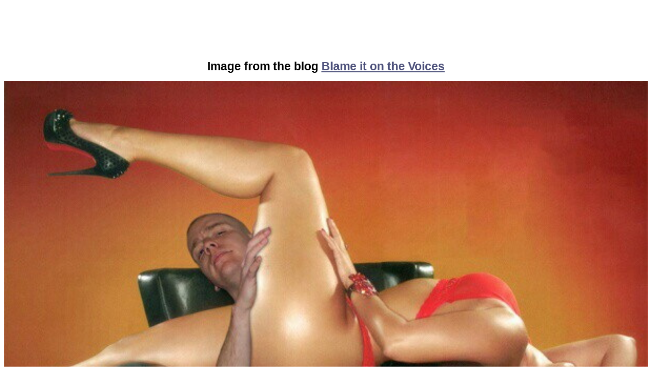

--- FILE ---
content_type: text/html; charset=UTF-8
request_url: https://pics.blameitonthevoices.com/s.php?f=052013&p=pics_with_celebrities14.jpg
body_size: 908
content:
<!DOCTYPE html PUBLIC "-//W3C//DTD XHTML 1.0 Strict//EN" "http://www.w3.org/TR/xhtml1/DTD/xhtml1-strict.dtd">
<html xmlns='http://www.w3.org/1999/xhtml' xmlns:b='http://www.google.com/2005/gml/b' xmlns:data='http://www.google.com/2005/gml/data' xmlns:expr='http://www.google.com/2005/gml/expr'>
<head>
<title>Pics from Blame It On The Voices</title>
<!-- google_ad_section_start -->
<META content='Funny humor blog about all kinds of things funny and not only. Mostly funny pictures, funny videos and funny jokes. Quite a ride. Prepare for addiction. Resistance is futile...' name='description'></META>
<META content='funny, motivational, motivational poster, posters, gadgets, computers, cars, automotive, free, gifts' name='keywords'></META>
<!-- google_ad_section_end -->
</head>
<body>
<center>
<script type="text/javascript"><!--
google_ad_client = "pub-8286256224480483";
/* 728x90, created 2/24/09 */
google_ad_slot = "7903730612";
google_ad_width = 728;
google_ad_height = 90;
//-->
</script>
<script type="text/javascript" src="https://pagead2.googlesyndication.com/pagead/show_ads.js">
</script>

<style>
.bloglink {
color:#4C507A;
}
.bloglink:hover{
color:#333;
}
</style>


<div style="font-family:arial;font-size:23px;font-weight:bold;color:#000;margin:15px 0 15px 0;">Image from the blog <a href="http://www.blameitonthevoices.com" class="bloglink">Blame it on the Voices</a></div>
<div style="margin:0 0 30px 0;"><img src="/052013/pics_with_celebrities14.jpg" border="0" style="width:100%"></div>

</center>

<script defer src="https://static.cloudflareinsights.com/beacon.min.js/vcd15cbe7772f49c399c6a5babf22c1241717689176015" integrity="sha512-ZpsOmlRQV6y907TI0dKBHq9Md29nnaEIPlkf84rnaERnq6zvWvPUqr2ft8M1aS28oN72PdrCzSjY4U6VaAw1EQ==" data-cf-beacon='{"version":"2024.11.0","token":"17860df619d84a36994950b5e1d4a0bf","r":1,"server_timing":{"name":{"cfCacheStatus":true,"cfEdge":true,"cfExtPri":true,"cfL4":true,"cfOrigin":true,"cfSpeedBrain":true},"location_startswith":null}}' crossorigin="anonymous"></script>
</body>
</html>

--- FILE ---
content_type: text/html; charset=utf-8
request_url: https://www.google.com/recaptcha/api2/aframe
body_size: 266
content:
<!DOCTYPE HTML><html><head><meta http-equiv="content-type" content="text/html; charset=UTF-8"></head><body><script nonce="OTeDRToJwIGFlDO18cbnNQ">/** Anti-fraud and anti-abuse applications only. See google.com/recaptcha */ try{var clients={'sodar':'https://pagead2.googlesyndication.com/pagead/sodar?'};window.addEventListener("message",function(a){try{if(a.source===window.parent){var b=JSON.parse(a.data);var c=clients[b['id']];if(c){var d=document.createElement('img');d.src=c+b['params']+'&rc='+(localStorage.getItem("rc::a")?sessionStorage.getItem("rc::b"):"");window.document.body.appendChild(d);sessionStorage.setItem("rc::e",parseInt(sessionStorage.getItem("rc::e")||0)+1);localStorage.setItem("rc::h",'1768815577676');}}}catch(b){}});window.parent.postMessage("_grecaptcha_ready", "*");}catch(b){}</script></body></html>